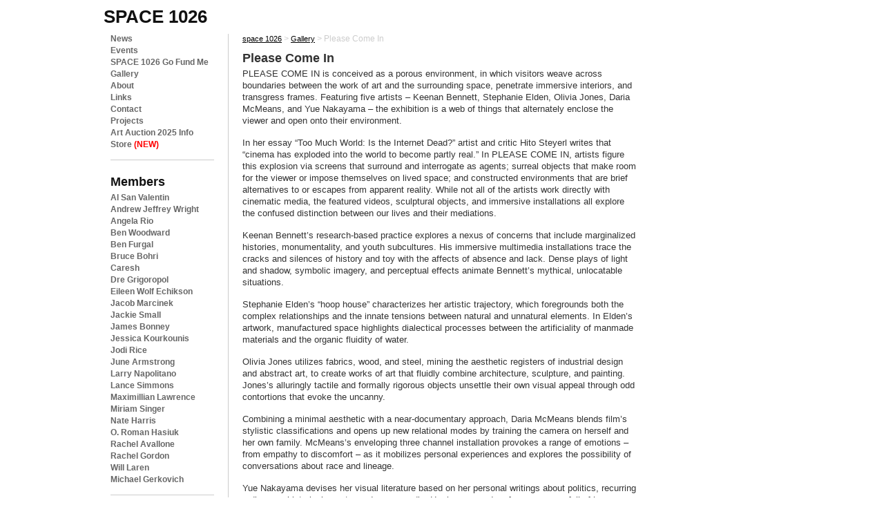

--- FILE ---
content_type: text/html; charset=UTF-8
request_url: https://space1026.com/gallery/11209-2/
body_size: 16386
content:
<!DOCTYPE html PUBLIC "-//W3C//DTD XHTML 1.0 Strict//EN"
"http://www.w3.org/TR/xhtml1/DTD/xhtml1-strict.dtd">

<html xmlns="http://www.w3.org/1999/xhtml" lang="en-US">

<head profile="http://gmpg.org/xfn/11">

<meta http-equiv="Content-Type" content="text/html; charset=UTF-8" />


<title>
  Please Come In - space 1026</title>

<link rel="shortcut Icon" href="https://space1026.com/wp-content/themes/space1026_wpv2/i/favicon.ico" type="image/x-icon" /> 
<link rel="apple-touch-icon" href="https://space1026.com/wp-content/themes/space1026_wpv2/i/favicon_iphone.png" /> 

<link rel="stylesheet" type="text/css" href="https://space1026.com/wp-content/themes/space1026_wpv2/c/reset.css" media="all" />
<link rel="stylesheet" type="text/css" href="https://space1026.com/wp-content/themes/space1026_wpv2/c/text.css" media="all" />
<link rel="stylesheet" href="https://space1026.com/wp-content/themes/space1026_wpv2/style.css" type="text/css" />

<!--[if IE 6]>
<link rel="stylesheet" type="text/css" href="https://space1026.com/wp-content/themes/space1026_wpv2/c/ie6style.css" media="all" />
<script type="text/javascript" src="https://space1026.com/wp-content/themes/space1026_wpv2/j/DD_belatedPNG_0.0.8a-min.js"></script>
<script type="text/javascript" src="https://space1026.com/wp-content/themes/space1026_wpv2/j/scriptsie6.js"></script>

<![endif]-->
<!--[if IE 7]>
<link rel="stylesheet" type="text/css" href="https://space1026.com/wp-content/themes/space1026_wpv2/c/ie7style.css" media="all" />
<![endif]-->
<!--[if IE 8]>
<link rel="stylesheet" type="text/css"  href="https://space1026.com/wp-content/themes/space1026_wpv2/c/ie8style.css" media="all" />
<![endif]-->



<meta name='robots' content='max-image-preview:large' />
<link rel="alternate" type="application/rss+xml" title="space 1026 &raquo; Feed" href="https://space1026.com/feed/" />
<link rel="alternate" type="application/rss+xml" title="space 1026 &raquo; Comments Feed" href="https://space1026.com/comments/feed/" />
<link rel="alternate" type="application/rss+xml" title="space 1026 &raquo; Please Come In Comments Feed" href="https://space1026.com/gallery/11209-2/feed/" />
<link rel="alternate" title="oEmbed (JSON)" type="application/json+oembed" href="https://space1026.com/wp-json/oembed/1.0/embed?url=https%3A%2F%2Fspace1026.com%2Fgallery%2F11209-2%2F" />
<link rel="alternate" title="oEmbed (XML)" type="text/xml+oembed" href="https://space1026.com/wp-json/oembed/1.0/embed?url=https%3A%2F%2Fspace1026.com%2Fgallery%2F11209-2%2F&#038;format=xml" />
<style id='wp-img-auto-sizes-contain-inline-css' type='text/css'>
img:is([sizes=auto i],[sizes^="auto," i]){contain-intrinsic-size:3000px 1500px}
/*# sourceURL=wp-img-auto-sizes-contain-inline-css */
</style>
<style id='wp-emoji-styles-inline-css' type='text/css'>

	img.wp-smiley, img.emoji {
		display: inline !important;
		border: none !important;
		box-shadow: none !important;
		height: 1em !important;
		width: 1em !important;
		margin: 0 0.07em !important;
		vertical-align: -0.1em !important;
		background: none !important;
		padding: 0 !important;
	}
/*# sourceURL=wp-emoji-styles-inline-css */
</style>
<style id='wp-block-library-inline-css' type='text/css'>
:root{--wp-block-synced-color:#7a00df;--wp-block-synced-color--rgb:122,0,223;--wp-bound-block-color:var(--wp-block-synced-color);--wp-editor-canvas-background:#ddd;--wp-admin-theme-color:#007cba;--wp-admin-theme-color--rgb:0,124,186;--wp-admin-theme-color-darker-10:#006ba1;--wp-admin-theme-color-darker-10--rgb:0,107,160.5;--wp-admin-theme-color-darker-20:#005a87;--wp-admin-theme-color-darker-20--rgb:0,90,135;--wp-admin-border-width-focus:2px}@media (min-resolution:192dpi){:root{--wp-admin-border-width-focus:1.5px}}.wp-element-button{cursor:pointer}:root .has-very-light-gray-background-color{background-color:#eee}:root .has-very-dark-gray-background-color{background-color:#313131}:root .has-very-light-gray-color{color:#eee}:root .has-very-dark-gray-color{color:#313131}:root .has-vivid-green-cyan-to-vivid-cyan-blue-gradient-background{background:linear-gradient(135deg,#00d084,#0693e3)}:root .has-purple-crush-gradient-background{background:linear-gradient(135deg,#34e2e4,#4721fb 50%,#ab1dfe)}:root .has-hazy-dawn-gradient-background{background:linear-gradient(135deg,#faaca8,#dad0ec)}:root .has-subdued-olive-gradient-background{background:linear-gradient(135deg,#fafae1,#67a671)}:root .has-atomic-cream-gradient-background{background:linear-gradient(135deg,#fdd79a,#004a59)}:root .has-nightshade-gradient-background{background:linear-gradient(135deg,#330968,#31cdcf)}:root .has-midnight-gradient-background{background:linear-gradient(135deg,#020381,#2874fc)}:root{--wp--preset--font-size--normal:16px;--wp--preset--font-size--huge:42px}.has-regular-font-size{font-size:1em}.has-larger-font-size{font-size:2.625em}.has-normal-font-size{font-size:var(--wp--preset--font-size--normal)}.has-huge-font-size{font-size:var(--wp--preset--font-size--huge)}.has-text-align-center{text-align:center}.has-text-align-left{text-align:left}.has-text-align-right{text-align:right}.has-fit-text{white-space:nowrap!important}#end-resizable-editor-section{display:none}.aligncenter{clear:both}.items-justified-left{justify-content:flex-start}.items-justified-center{justify-content:center}.items-justified-right{justify-content:flex-end}.items-justified-space-between{justify-content:space-between}.screen-reader-text{border:0;clip-path:inset(50%);height:1px;margin:-1px;overflow:hidden;padding:0;position:absolute;width:1px;word-wrap:normal!important}.screen-reader-text:focus{background-color:#ddd;clip-path:none;color:#444;display:block;font-size:1em;height:auto;left:5px;line-height:normal;padding:15px 23px 14px;text-decoration:none;top:5px;width:auto;z-index:100000}html :where(.has-border-color){border-style:solid}html :where([style*=border-top-color]){border-top-style:solid}html :where([style*=border-right-color]){border-right-style:solid}html :where([style*=border-bottom-color]){border-bottom-style:solid}html :where([style*=border-left-color]){border-left-style:solid}html :where([style*=border-width]){border-style:solid}html :where([style*=border-top-width]){border-top-style:solid}html :where([style*=border-right-width]){border-right-style:solid}html :where([style*=border-bottom-width]){border-bottom-style:solid}html :where([style*=border-left-width]){border-left-style:solid}html :where(img[class*=wp-image-]){height:auto;max-width:100%}:where(figure){margin:0 0 1em}html :where(.is-position-sticky){--wp-admin--admin-bar--position-offset:var(--wp-admin--admin-bar--height,0px)}@media screen and (max-width:600px){html :where(.is-position-sticky){--wp-admin--admin-bar--position-offset:0px}}

/*# sourceURL=wp-block-library-inline-css */
</style><style id='global-styles-inline-css' type='text/css'>
:root{--wp--preset--aspect-ratio--square: 1;--wp--preset--aspect-ratio--4-3: 4/3;--wp--preset--aspect-ratio--3-4: 3/4;--wp--preset--aspect-ratio--3-2: 3/2;--wp--preset--aspect-ratio--2-3: 2/3;--wp--preset--aspect-ratio--16-9: 16/9;--wp--preset--aspect-ratio--9-16: 9/16;--wp--preset--color--black: #000000;--wp--preset--color--cyan-bluish-gray: #abb8c3;--wp--preset--color--white: #ffffff;--wp--preset--color--pale-pink: #f78da7;--wp--preset--color--vivid-red: #cf2e2e;--wp--preset--color--luminous-vivid-orange: #ff6900;--wp--preset--color--luminous-vivid-amber: #fcb900;--wp--preset--color--light-green-cyan: #7bdcb5;--wp--preset--color--vivid-green-cyan: #00d084;--wp--preset--color--pale-cyan-blue: #8ed1fc;--wp--preset--color--vivid-cyan-blue: #0693e3;--wp--preset--color--vivid-purple: #9b51e0;--wp--preset--gradient--vivid-cyan-blue-to-vivid-purple: linear-gradient(135deg,rgb(6,147,227) 0%,rgb(155,81,224) 100%);--wp--preset--gradient--light-green-cyan-to-vivid-green-cyan: linear-gradient(135deg,rgb(122,220,180) 0%,rgb(0,208,130) 100%);--wp--preset--gradient--luminous-vivid-amber-to-luminous-vivid-orange: linear-gradient(135deg,rgb(252,185,0) 0%,rgb(255,105,0) 100%);--wp--preset--gradient--luminous-vivid-orange-to-vivid-red: linear-gradient(135deg,rgb(255,105,0) 0%,rgb(207,46,46) 100%);--wp--preset--gradient--very-light-gray-to-cyan-bluish-gray: linear-gradient(135deg,rgb(238,238,238) 0%,rgb(169,184,195) 100%);--wp--preset--gradient--cool-to-warm-spectrum: linear-gradient(135deg,rgb(74,234,220) 0%,rgb(151,120,209) 20%,rgb(207,42,186) 40%,rgb(238,44,130) 60%,rgb(251,105,98) 80%,rgb(254,248,76) 100%);--wp--preset--gradient--blush-light-purple: linear-gradient(135deg,rgb(255,206,236) 0%,rgb(152,150,240) 100%);--wp--preset--gradient--blush-bordeaux: linear-gradient(135deg,rgb(254,205,165) 0%,rgb(254,45,45) 50%,rgb(107,0,62) 100%);--wp--preset--gradient--luminous-dusk: linear-gradient(135deg,rgb(255,203,112) 0%,rgb(199,81,192) 50%,rgb(65,88,208) 100%);--wp--preset--gradient--pale-ocean: linear-gradient(135deg,rgb(255,245,203) 0%,rgb(182,227,212) 50%,rgb(51,167,181) 100%);--wp--preset--gradient--electric-grass: linear-gradient(135deg,rgb(202,248,128) 0%,rgb(113,206,126) 100%);--wp--preset--gradient--midnight: linear-gradient(135deg,rgb(2,3,129) 0%,rgb(40,116,252) 100%);--wp--preset--font-size--small: 13px;--wp--preset--font-size--medium: 20px;--wp--preset--font-size--large: 36px;--wp--preset--font-size--x-large: 42px;--wp--preset--spacing--20: 0.44rem;--wp--preset--spacing--30: 0.67rem;--wp--preset--spacing--40: 1rem;--wp--preset--spacing--50: 1.5rem;--wp--preset--spacing--60: 2.25rem;--wp--preset--spacing--70: 3.38rem;--wp--preset--spacing--80: 5.06rem;--wp--preset--shadow--natural: 6px 6px 9px rgba(0, 0, 0, 0.2);--wp--preset--shadow--deep: 12px 12px 50px rgba(0, 0, 0, 0.4);--wp--preset--shadow--sharp: 6px 6px 0px rgba(0, 0, 0, 0.2);--wp--preset--shadow--outlined: 6px 6px 0px -3px rgb(255, 255, 255), 6px 6px rgb(0, 0, 0);--wp--preset--shadow--crisp: 6px 6px 0px rgb(0, 0, 0);}:where(.is-layout-flex){gap: 0.5em;}:where(.is-layout-grid){gap: 0.5em;}body .is-layout-flex{display: flex;}.is-layout-flex{flex-wrap: wrap;align-items: center;}.is-layout-flex > :is(*, div){margin: 0;}body .is-layout-grid{display: grid;}.is-layout-grid > :is(*, div){margin: 0;}:where(.wp-block-columns.is-layout-flex){gap: 2em;}:where(.wp-block-columns.is-layout-grid){gap: 2em;}:where(.wp-block-post-template.is-layout-flex){gap: 1.25em;}:where(.wp-block-post-template.is-layout-grid){gap: 1.25em;}.has-black-color{color: var(--wp--preset--color--black) !important;}.has-cyan-bluish-gray-color{color: var(--wp--preset--color--cyan-bluish-gray) !important;}.has-white-color{color: var(--wp--preset--color--white) !important;}.has-pale-pink-color{color: var(--wp--preset--color--pale-pink) !important;}.has-vivid-red-color{color: var(--wp--preset--color--vivid-red) !important;}.has-luminous-vivid-orange-color{color: var(--wp--preset--color--luminous-vivid-orange) !important;}.has-luminous-vivid-amber-color{color: var(--wp--preset--color--luminous-vivid-amber) !important;}.has-light-green-cyan-color{color: var(--wp--preset--color--light-green-cyan) !important;}.has-vivid-green-cyan-color{color: var(--wp--preset--color--vivid-green-cyan) !important;}.has-pale-cyan-blue-color{color: var(--wp--preset--color--pale-cyan-blue) !important;}.has-vivid-cyan-blue-color{color: var(--wp--preset--color--vivid-cyan-blue) !important;}.has-vivid-purple-color{color: var(--wp--preset--color--vivid-purple) !important;}.has-black-background-color{background-color: var(--wp--preset--color--black) !important;}.has-cyan-bluish-gray-background-color{background-color: var(--wp--preset--color--cyan-bluish-gray) !important;}.has-white-background-color{background-color: var(--wp--preset--color--white) !important;}.has-pale-pink-background-color{background-color: var(--wp--preset--color--pale-pink) !important;}.has-vivid-red-background-color{background-color: var(--wp--preset--color--vivid-red) !important;}.has-luminous-vivid-orange-background-color{background-color: var(--wp--preset--color--luminous-vivid-orange) !important;}.has-luminous-vivid-amber-background-color{background-color: var(--wp--preset--color--luminous-vivid-amber) !important;}.has-light-green-cyan-background-color{background-color: var(--wp--preset--color--light-green-cyan) !important;}.has-vivid-green-cyan-background-color{background-color: var(--wp--preset--color--vivid-green-cyan) !important;}.has-pale-cyan-blue-background-color{background-color: var(--wp--preset--color--pale-cyan-blue) !important;}.has-vivid-cyan-blue-background-color{background-color: var(--wp--preset--color--vivid-cyan-blue) !important;}.has-vivid-purple-background-color{background-color: var(--wp--preset--color--vivid-purple) !important;}.has-black-border-color{border-color: var(--wp--preset--color--black) !important;}.has-cyan-bluish-gray-border-color{border-color: var(--wp--preset--color--cyan-bluish-gray) !important;}.has-white-border-color{border-color: var(--wp--preset--color--white) !important;}.has-pale-pink-border-color{border-color: var(--wp--preset--color--pale-pink) !important;}.has-vivid-red-border-color{border-color: var(--wp--preset--color--vivid-red) !important;}.has-luminous-vivid-orange-border-color{border-color: var(--wp--preset--color--luminous-vivid-orange) !important;}.has-luminous-vivid-amber-border-color{border-color: var(--wp--preset--color--luminous-vivid-amber) !important;}.has-light-green-cyan-border-color{border-color: var(--wp--preset--color--light-green-cyan) !important;}.has-vivid-green-cyan-border-color{border-color: var(--wp--preset--color--vivid-green-cyan) !important;}.has-pale-cyan-blue-border-color{border-color: var(--wp--preset--color--pale-cyan-blue) !important;}.has-vivid-cyan-blue-border-color{border-color: var(--wp--preset--color--vivid-cyan-blue) !important;}.has-vivid-purple-border-color{border-color: var(--wp--preset--color--vivid-purple) !important;}.has-vivid-cyan-blue-to-vivid-purple-gradient-background{background: var(--wp--preset--gradient--vivid-cyan-blue-to-vivid-purple) !important;}.has-light-green-cyan-to-vivid-green-cyan-gradient-background{background: var(--wp--preset--gradient--light-green-cyan-to-vivid-green-cyan) !important;}.has-luminous-vivid-amber-to-luminous-vivid-orange-gradient-background{background: var(--wp--preset--gradient--luminous-vivid-amber-to-luminous-vivid-orange) !important;}.has-luminous-vivid-orange-to-vivid-red-gradient-background{background: var(--wp--preset--gradient--luminous-vivid-orange-to-vivid-red) !important;}.has-very-light-gray-to-cyan-bluish-gray-gradient-background{background: var(--wp--preset--gradient--very-light-gray-to-cyan-bluish-gray) !important;}.has-cool-to-warm-spectrum-gradient-background{background: var(--wp--preset--gradient--cool-to-warm-spectrum) !important;}.has-blush-light-purple-gradient-background{background: var(--wp--preset--gradient--blush-light-purple) !important;}.has-blush-bordeaux-gradient-background{background: var(--wp--preset--gradient--blush-bordeaux) !important;}.has-luminous-dusk-gradient-background{background: var(--wp--preset--gradient--luminous-dusk) !important;}.has-pale-ocean-gradient-background{background: var(--wp--preset--gradient--pale-ocean) !important;}.has-electric-grass-gradient-background{background: var(--wp--preset--gradient--electric-grass) !important;}.has-midnight-gradient-background{background: var(--wp--preset--gradient--midnight) !important;}.has-small-font-size{font-size: var(--wp--preset--font-size--small) !important;}.has-medium-font-size{font-size: var(--wp--preset--font-size--medium) !important;}.has-large-font-size{font-size: var(--wp--preset--font-size--large) !important;}.has-x-large-font-size{font-size: var(--wp--preset--font-size--x-large) !important;}
/*# sourceURL=global-styles-inline-css */
</style>

<style id='classic-theme-styles-inline-css' type='text/css'>
/*! This file is auto-generated */
.wp-block-button__link{color:#fff;background-color:#32373c;border-radius:9999px;box-shadow:none;text-decoration:none;padding:calc(.667em + 2px) calc(1.333em + 2px);font-size:1.125em}.wp-block-file__button{background:#32373c;color:#fff;text-decoration:none}
/*# sourceURL=/wp-includes/css/classic-themes.min.css */
</style>
<link rel='stylesheet' id='wp-pagenavi-css' href='https://space1026.com/wp-content/plugins/wp-pagenavi/pagenavi-css.css?ver=2.70' type='text/css' media='all' />
<script type="text/javascript" src="https://space1026.com/wp-includes/js/jquery/jquery.min.js?ver=3.7.1" id="jquery-core-js"></script>
<script type="text/javascript" src="https://space1026.com/wp-includes/js/jquery/jquery-migrate.min.js?ver=3.4.1" id="jquery-migrate-js"></script>
<link rel="https://api.w.org/" href="https://space1026.com/wp-json/" /><link rel="alternate" title="JSON" type="application/json" href="https://space1026.com/wp-json/wp/v2/pages/11209" /><link rel="canonical" href="https://space1026.com/gallery/11209-2/" />
<link rel='shortlink' href='https://space1026.com/?p=11209' />

<script type="text/javascript" src="https://space1026.com/wp-content/themes/space1026_wpv2/j/scripts.js"></script>

<script id="mcjs">!function(c,h,i,m,p){m=c.createElement(h),p=c.getElementsByTagName(h)[0],m.async=1,m.src=i,p.parentNode.insertBefore(m,p)}(document,"script","https://chimpstatic.com/mcjs-connected/js/users/c1d29e0bc6ca793245c33f241/c3708bb2ed3d08fc5f6bd7fcb.js");</script>

</head>

<body>
<div id="wrap"> 
<h1><a id="logo" href="https://space1026.com/">space 1026</a></h1> 



<div id="navigation"> 

           <dl>
	   <dt id="site_nav">Site Navigation</dt>
		   <dd>
				<ul>
				<li><a href="/" title="News">News</a></li>
				<li><a href="https://space1026.com/events" title="News">Events</a></li>
				 <li class="page_item page-item-11021"><a href="https://space1026.com/space-1026-go-fund-me/">SPACE 1026 Go Fund Me</a></li>
<li class="page_item page-item-364 page_item_has_children current_page_ancestor current_page_parent"><a href="https://space1026.com/gallery/">Gallery</a></li>
<li class="page_item page-item-1177"><a href="https://space1026.com/about/">About</a></li>
<li class="page_item page-item-8"><a href="https://space1026.com/links/">Links</a></li>
<li class="page_item page-item-6"><a href="https://space1026.com/contact/">Contact</a></li>
<li class="page_item page-item-769"><a href="https://space1026.com/projects/">Projects</a></li>
<li class="page_item page-item-4761 page_item_has_children"><a href="https://space1026.com/auction/">Art Auction 2025 Info</a></li>
					<li><a href="https://www.store1026.com/" title="store 1026">Store <span>(NEW)</span></a></li>
				</ul>
			</dd>
	<dt><a href="/members/">Members</a></dt>
		<dd>
		
			<ul>	
<li class="page_item page-item-10483 page_item_has_children"><a href="https://space1026.com/members/al-san-valentin/">Al San Valentin</a></li>
<li class="page_item page-item-347"><a href="https://space1026.com/members/andrew-jeffrey-wright/">Andrew Jeffrey Wright</a></li>
<li class="page_item page-item-10869"><a href="https://space1026.com/members/angela-rio/">Angela Rio</a></li>
<li class="page_item page-item-293"><a href="https://space1026.com/members/ben-woodward/">Ben Woodward</a></li>
<li class="page_item page-item-10907"><a href="https://space1026.com/members/ben-furgal/">Ben Furgal</a></li>
<li class="page_item page-item-11986"><a href="https://space1026.com/members/bruce-bohri/">Bruce Bohri</a></li>
<li class="page_item page-item-11738"><a href="https://space1026.com/members/caresh/">Caresh</a></li>
<li class="page_item page-item-12045"><a href="https://space1026.com/members/dre-time/">Dre Grigoropol</a></li>
<li class="page_item page-item-11042"><a href="https://space1026.com/members/eileen-wolf-echikson/">Eileen Wolf Echikson</a></li>
<li class="page_item page-item-298 page_item_has_children"><a href="https://space1026.com/members/jacob-marcinek/">Jacob Marcinek</a></li>
<li class="page_item page-item-9653"><a href="https://space1026.com/members/jacqueline-quinn/">Jackie Small</a></li>
<li class="page_item page-item-10564"><a href="https://space1026.com/members/james-bonney/">James Bonney</a></li>
<li class="page_item page-item-11821"><a href="https://space1026.com/members/jessica-kourkounis/">Jessica Kourkounis</a></li>
<li class="page_item page-item-314"><a href="https://space1026.com/members/jodi-rice/">Jodi Rice</a></li>
<li class="page_item page-item-10935"><a href="https://space1026.com/members/june-armstrong/">June Armstrong</a></li>
<li class="page_item page-item-11860"><a href="https://space1026.com/members/larry-napolitano/">Larry Napolitano</a></li>
<li class="page_item page-item-5855"><a href="https://space1026.com/members/lance-simmons/">Lance Simmons</a></li>
<li class="page_item page-item-335"><a href="https://space1026.com/members/maximillian-lawrence/">Maximillian Lawrence</a></li>
<li class="page_item page-item-8456"><a href="https://space1026.com/members/miriam-singer/">Miriam Singer</a></li>
<li class="page_item page-item-10568"><a href="https://space1026.com/members/nate-harris/">Nate Harris</a></li>
<li class="page_item page-item-324"><a href="https://space1026.com/members/o-roman-hasiuk/">O. Roman Hasiuk</a></li>
<li class="page_item page-item-11850"><a href="https://space1026.com/members/rachel-avallone/">Rachel Avallone</a></li>
<li class="page_item page-item-10933"><a href="https://space1026.com/members/rachel_gordon/">Rachel Gordon</a></li>
<li class="page_item page-item-8233"><a href="https://space1026.com/members/will-laren/">Will Laren</a></li>
<li class="page_item page-item-793"><a href="https://space1026.com/members/michael-gerkovich/">Michael Gerkovich</a></li>

			</ul>
			
		</dd>
	<dt><a href="/alumni/">Alumni</a></dt>
		<dd class="hidden">
		
			<ul>	
<li class="page_item page-item-337"><a href="https://space1026.com/alumni/adam-crawford/">Adam Crawford</a></li>
<li class="page_item page-item-336"><a href="https://space1026.com/alumni/adam-wallacavage/">Adam Wallacavage</a></li>
<li class="page_item page-item-302"><a href="https://space1026.com/alumni/alex-lukas/">Alex Lukas</a></li>
<li class="page_item page-item-10679"><a href="https://space1026.com/alumni/lysonknodel/">Alyson Knodel</a></li>
<li class="page_item page-item-9978"><a href="https://space1026.com/alumni/amy-miller/">Amy Miller</a></li>
<li class="page_item page-item-316"><a href="https://space1026.com/alumni/andrew-pierce/">Andrew Pierce</a></li>
<li class="page_item page-item-800"><a href="https://space1026.com/alumni/anni-altshuler/">Anni Altshuler</a></li>
<li class="page_item page-item-339"><a href="https://space1026.com/alumni/anthony-smyrski/">Anthony Smyrski</a></li>
<li class="page_item page-item-10936"><a href="https://space1026.com/alumni/cat-bodnyk/">Cat Bodnyk</a></li>
<li class="page_item page-item-343"><a href="https://space1026.com/alumni/aryon-hoselton/">Aryon Hoselton</a></li>
<li class="page_item page-item-783"><a href="https://space1026.com/alumni/emilia-brintnall/">Emilia Brintnall</a></li>
<li class="page_item page-item-6291"><a href="https://space1026.com/alumni/ashley-i-limes/">Ashley I. Limes</a></li>
<li class="page_item page-item-329"><a href="https://space1026.com/alumni/crystal-lee-kovacs/">Crystal Lee Kovacs</a></li>
<li class="page_item page-item-346"><a href="https://space1026.com/alumni/becky-suss/">Becky Suss</a></li>
<li class="page_item page-item-10937"><a href="https://space1026.com/alumni/spacemoviesdesigngmail-com/">Ben Harrison</a></li>
<li class="page_item page-item-305"><a href="https://space1026.com/alumni/beth-brandon/">Beth Brandon</a></li>
<li class="page_item page-item-8236"><a href="https://space1026.com/alumni/dietrich-meyer/">Dietrich Meyer</a></li>
<li class="page_item page-item-309"><a href="https://space1026.com/alumni/bill-mcright/">Bill McRight</a></li>
<li class="page_item page-item-297"><a href="https://space1026.com/alumni/bonnie-brenda-scott/">bonnie brenda scott</a></li>
<li class="page_item page-item-10675"><a href="https://space1026.com/alumni/kees-holterman/">Kees Holterman</a></li>
<li class="page_item page-item-10428"><a href="https://space1026.com/alumni/kristina-centore/">Kristina Centore</a></li>
<li class="page_item page-item-301"><a href="https://space1026.com/alumni/caitlin-emma-perkins/">Caitlin Emma Perkins</a></li>
<li class="page_item page-item-296"><a href="https://space1026.com/alumni/chris-kline/">Chris Kline</a></li>
<li class="page_item page-item-344"><a href="https://space1026.com/alumni/clint-woodside/">Clint Woodside</a></li>
<li class="page_item page-item-341"><a href="https://space1026.com/alumni/courtney-dailey/">Courtney Dailey</a></li>
<li class="page_item page-item-10934"><a href="https://space1026.com/alumni/nora-einbender-luks/">Nora Einbender-Luks</a></li>
<li class="page_item page-item-313 page_item_has_children"><a href="https://space1026.com/alumni/crystal-stokowski/">Crystal Stokowski</a></li>
<li class="page_item page-item-308"><a href="https://space1026.com/alumni/damian-weinkrantz/">Damian Weinkrantz</a></li>
<li class="page_item page-item-303"><a href="https://space1026.com/alumni/delilah-knuckley/">Delilah  Knuckley</a></li>
<li class="page_item page-item-11243"><a href="https://space1026.com/alumni/sarah-smothers/">Sarah Smothers</a></li>
<li class="page_item page-item-8790"><a href="https://space1026.com/alumni/derrick-wesley-mcnew/">Derrick Wesley McNew</a></li>
<li class="page_item page-item-315"><a href="https://space1026.com/alumni/elena-nestico/">Elena</a></li>
<li class="page_item page-item-10346"><a href="https://space1026.com/alumni/emilia-edwards/">Emilia Edwards</a></li>
<li class="page_item page-item-10529"><a href="https://space1026.com/alumni/victoria_hutto/">Victoria Hutto</a></li>
<li class="page_item page-item-10172"><a href="https://space1026.com/alumni/emily-coleman/">Emily Coleman</a></li>
<li class="page_item page-item-292"><a href="https://space1026.com/alumni/jesse-olanday/">Jesse Olanday</a></li>
<li class="page_item page-item-327"><a href="https://space1026.com/alumni/justin-myer-staller/">justin myer staller</a></li>
<li class="page_item page-item-323 page_item_has_children"><a href="https://space1026.com/alumni/haveboard-finnegan/">Haveboard Finnegan</a></li>
<li class="page_item page-item-331"><a href="https://space1026.com/alumni/francesca-gangi/">Francesca Gangi</a></li>
<li class="page_item page-item-796"><a href="https://space1026.com/alumni/greg-pizzoli/">Greg Pizzoli</a></li>
<li class="page_item page-item-328"><a href="https://space1026.com/alumni/greg-van-brug/">Greg van Brug</a></li>
<li class="page_item page-item-332"><a href="https://space1026.com/alumni/hanif-oneil/">Hanif O&#8217;Neil</a></li>
<li class="page_item page-item-8461 page_item_has_children"><a href="https://space1026.com/alumni/linnea-vegh/">Linnea Vegh</a></li>
<li class="page_item page-item-318"><a href="https://space1026.com/alumni/holly-gressley/">Holly Gressley</a></li>
<li class="page_item page-item-10343"><a href="https://space1026.com/alumni/mark-beyer/">Mark Beyer</a></li>
<li class="page_item page-item-326"><a href="https://space1026.com/alumni/mark-price/">Mark Price</a></li>
<li class="page_item page-item-334"><a href="https://space1026.com/alumni/isaac-lin/">Isaac Lin</a></li>
<li class="page_item page-item-10858"><a href="https://space1026.com/alumni/jacqui/">Jacqui Evans</a></li>
<li class="page_item page-item-338"><a href="https://space1026.com/alumni/jake-henry/">Jake Henry</a></li>
<li class="page_item page-item-295"><a href="https://space1026.com/alumni/james-ulmer/">James Ulmer</a></li>
<li class="page_item page-item-10807"><a href="https://space1026.com/alumni/kate-corcoran/">Kate Corcoran</a></li>
<li class="page_item page-item-5981"><a href="https://space1026.com/alumni/max-seckel/">Max Seckel</a></li>
<li class="page_item page-item-317"><a href="https://space1026.com/alumni/jasor/">Jason Hsu</a></li>
<li class="page_item page-item-10565"><a href="https://space1026.com/alumni/sebastian-borror/">Sebastian Borror</a></li>
<li class="page_item page-item-319"><a href="https://space1026.com/alumni/jayson-scott-musson/">Jayson Scott Musson</a></li>
<li class="page_item page-item-10938"><a href="https://space1026.com/alumni/jake-burke/">Jake Burke</a></li>
<li class="page_item page-item-330"><a href="https://space1026.com/alumni/jeff-wiesner/">Jeff Wiesner</a></li>
<li class="page_item page-item-294"><a href="https://space1026.com/alumni/jesse-goldstein/">Jesse Goldstein</a></li>
<li class="page_item page-item-340"><a href="https://space1026.com/alumni/thom-lessner/">Thom Lessner</a></li>
<li class="page_item page-item-3999"><a href="https://space1026.com/alumni/joanna-quigley/">Joanna S. Quigley</a></li>
<li class="page_item page-item-9739"><a href="https://space1026.com/alumni/tuesday-kay/">Tuesday Wells Kay</a></li>
<li class="page_item page-item-321"><a href="https://space1026.com/alumni/john-freeborn/">John Freeborn</a></li>
<li class="page_item page-item-5894"><a href="https://space1026.com/alumni/jozef-oldakowski/">Jozef Oldakowski</a></li>
<li class="page_item page-item-808"><a href="https://space1026.com/alumni/kay-healy/">Kay Healy</a></li>
<li class="page_item page-item-9636"><a href="https://space1026.com/alumni/tara-booth/">Tara Booth</a></li>
<li class="page_item page-item-788"><a href="https://space1026.com/alumni/ketch-wehr/">Ketch Wehr</a></li>
<li class="page_item page-item-5840"><a href="https://space1026.com/alumni/kris-chau/">Kris Chau</a></li>
<li class="page_item page-item-7074"><a href="https://space1026.com/alumni/kristin-smith-3/">Kristin Smith</a></li>
<li class="page_item page-item-306"><a href="https://space1026.com/alumni/kyle-schmidt/">Kyle Schmidt</a></li>
<li class="page_item page-item-782"><a href="https://space1026.com/alumni/leah-mackin/">Leah Mackin</a></li>
<li class="page_item page-item-322"><a href="https://space1026.com/alumni/lindsey-mears/">Lindsey Mears</a></li>
<li class="page_item page-item-320"><a href="https://space1026.com/alumni/liz-rywelski/">Liz Rywelski</a></li>
<li class="page_item page-item-345"><a href="https://space1026.com/alumni/mary-chen/">Mary Chen</a></li>
<li class="page_item page-item-348 page_item_has_children"><a href="https://space1026.com/alumni/matt-kosoy/">Matt Kosoy</a></li>
<li class="page_item page-item-790"><a href="https://space1026.com/alumni/matt-leines/">Matt Leines</a></li>
<li class="page_item page-item-312"><a href="https://space1026.com/alumni/ted-passon/">Ted Passon</a></li>
<li class="page_item page-item-786"><a href="https://space1026.com/alumni/meg-kemner/">Meg Kemner</a></li>
<li class="page_item page-item-311"><a href="https://space1026.com/alumni/melissa-kramer/">Melissa Kramer</a></li>
<li class="page_item page-item-8059"><a href="https://space1026.com/alumni/meredith-gowell/">Meredith Gowell</a></li>
<li class="page_item page-item-304"><a href="https://space1026.com/alumni/molly-mcintyre/">Molly McIntyre</a></li>
<li class="page_item page-item-307"><a href="https://space1026.com/alumni/myles-smutneyhyde/">MYLES Smutney-Hyde</a></li>
<li class="page_item page-item-299"><a href="https://space1026.com/alumni/poops/">poops</a></li>
<li class="page_item page-item-342"><a href="https://space1026.com/alumni/rae-vittorelli/">Rae Vittorelli</a></li>
<li class="page_item page-item-333"><a href="https://space1026.com/alumni/rachel-sten/">Rachel Sten</a></li>
<li class="page_item page-item-9882"><a href="https://space1026.com/alumni/raul-romero/">Raul Romero</a></li>
<li class="page_item page-item-8044"><a href="https://space1026.com/alumni/rich-mcisaac/">Rich McIsaac</a></li>
<li class="page_item page-item-6417"><a href="https://space1026.com/alumni/sarah-kodish-eskind/">Sarah Kodish Eskind</a></li>
<li class="page_item page-item-10085"><a href="https://space1026.com/alumni/sarah-everton/">Sarah Everton</a></li>
<li class="page_item page-item-325"><a href="https://space1026.com/alumni/tim-gough/">Tim Gough</a></li>
<li class="page_item page-item-310"><a href="https://space1026.com/alumni/william-paul-buzzell/">William Paul Buzzell</a></li>

			</ul>
			
		</dd>

    </dl>

	

<!--</div>
-->

<div id="sidebar">
		
			<aside id="text-3" class="content-rightIn widget_text">			<div class="textwidget"><a href="https://www.paypal.com/donate?hosted_button_id=44V2D5B7HABLL" stye="width:100%;"><img src="//space1026.com/wp-content/uploads/2018/08/donate_animated_new1.gif" alt="PLEASE DONATE!" /></a></div>
		</aside>			<div class="event">
			<a href="https://space1026.com/events/earth-signs/">
				<img width="1875" height="1275" src="https://space1026.com/wp-content/uploads/2025/10/Front.jpg" class="attachment-full size-full wp-post-image" alt="November show flyer" decoding="async" fetchpriority="high" srcset="https://space1026.com/wp-content/uploads/2025/10/Front.jpg 1875w, https://space1026.com/wp-content/uploads/2025/10/Front-300x204.jpg 300w, https://space1026.com/wp-content/uploads/2025/10/Front-1024x696.jpg 1024w, https://space1026.com/wp-content/uploads/2025/10/Front-768x522.jpg 768w, https://space1026.com/wp-content/uploads/2025/10/Front-1536x1044.jpg 1536w, https://space1026.com/wp-content/uploads/2025/10/Front-560x381.jpg 560w" sizes="(max-width: 1875px) 100vw, 1875px" />				<strong>Earth Signs</strong><br/>
								
							</a>
	
			</div>
					<div class="event">
			<a href="https://space1026.com/events/2025-art-auction/">
				<img width="1350" height="1725" src="https://space1026.com/wp-content/uploads/2025/11/2025AuctionCardFront.jpg" class="attachment-full size-full wp-post-image" alt="" decoding="async" srcset="https://space1026.com/wp-content/uploads/2025/11/2025AuctionCardFront.jpg 1350w, https://space1026.com/wp-content/uploads/2025/11/2025AuctionCardFront-235x300.jpg 235w, https://space1026.com/wp-content/uploads/2025/11/2025AuctionCardFront-801x1024.jpg 801w, https://space1026.com/wp-content/uploads/2025/11/2025AuctionCardFront-768x981.jpg 768w, https://space1026.com/wp-content/uploads/2025/11/2025AuctionCardFront-1202x1536.jpg 1202w, https://space1026.com/wp-content/uploads/2025/11/2025AuctionCardFront-560x716.jpg 560w" sizes="(max-width: 1350px) 100vw, 1350px" />				<strong>2025 Art Auction</strong><br/>
								
							</a>
	
			</div>
		
 <dl>
 
 <dt><!-- new show callout --> &nbsp;</dt>
 <dd>

 </dd> 	
 
 
		<dt id="email_list">EMAIL LIST</dt>
		<dd>
			<!-- EMAIL LIST -->
				<div id="emaillist">
				<p>JOIN OUR LIST</p>
					<!-- BEGIN: Email List Form -->
<!--
<div id="mc_embed_shell">
      <link href="//cdn-images.mailchimp.com/embedcode/classic-061523.css" rel="stylesheet" type="text/css">
  <style type="text/css">
        #mc_embed_signup{background:#fff; false;clear:left; font:14px Helvetica,Arial,sans-serif; width: 150px;}
        /* Add your own Mailchimp form style overrides in your site stylesheet or in this style block.
           We recommend moving this block and the preceding CSS link to the HEAD of your HTML file. */
</style>-->
<div id="mc_embed_signup">
<form action="https://space1026.us9.list-manage.com/subscribe/post?u=c1d29e0bc6ca793245c33f241&amp;id=4b04cd3eef&amp;f_id=0003dae3f0" method="post" id="mc-embedded-subscribe-form" name="mc-embedded-subscribe-form" class="validate" target="_blank">
        <div id="mc_embed_signup_scroll">
            <div class="mc-field-group"><label for="mce-EMAIL">Email Address: <span class="asterisk">*</span></label><input type="email" name="EMAIL" class="required email" id="mce-EMAIL" required="" value=""><span id="mce-EMAIL-HELPERTEXT" class="helper_text"></span></div>
	    <div class="mc-field-group"><label for="mce-FNAME">First Name <span class="asterisk">*</span></label><input type="text" name="FNAME" class="required text" id="mce-FNAME" value="" required=""></div>
        <div id="mce-responses" class="clear">
            <div class="response" id="mce-error-response" style="display: none;"></div>
            <div class="response" id="mce-success-response" style="display: none;"></div>
        </div><div style="position: absolute; left: -5000px;" aria-hidden="true"><input type="text" name="b_c1d29e0bc6ca793245c33f241_8fa854ed44" tabindex="-1" value=""></div><div class="clear"><input type="submit" name="subscribe" id="mc-embedded-subscribe" class="button" value="Sign up"></div>
    </div>
</form>
<!--</div>-->
<script type="text/javascript" src="//s3.amazonaws.com/downloads.mailchimp.com/js/mc-validate.js"></script>
<script type="text/javascript">(function($) {window.fnames = new Array(); window.ftypes = new Array();fnames[0]='EMAIL';ftypes[0]='email';fnames[1]='FNAME';ftypes[1]='text';fnames[2]='LNAME';ftypes[2]='text';}(jQuery));var $mcj = jQuery.noConflict(true);</script>
<a href="https://us9.campaign-archive.com/home/?u=c1d29e0bc6ca793245c33f241&amp;id=4b04cd3eef">Recent Newsletters</a>
</div>


					<!-- END: Constant Contact Basic Opt-in Email List Form -->
				</div>
			<!-- END EMAIL LIST -->
		</dd>
        	<!--
	<dt id="upcoming_events">Upcoming Events</dt>
		<dd>
					</dd>
       --> 	
			<div id="archive">
			<p>ARCHIVE</p>
			<br/>
			<ul>
			<li>
			<form action="#" enctype="multipart/form-data" method="post">
			<p><select id="archive-dropdown" name="archive-dropdown" onChange='document.location.href=this.options[this.selectedIndex].value;'> 
			  <option value="">Select Month</option> 
			  	<option value='https://space1026.com/2026/01/'> January 2026 &nbsp;(1)</option>
	<option value='https://space1026.com/2025/12/'> December 2025 &nbsp;(3)</option>
	<option value='https://space1026.com/2025/11/'> November 2025 &nbsp;(2)</option>
	<option value='https://space1026.com/2025/10/'> October 2025 &nbsp;(1)</option>
	<option value='https://space1026.com/2025/09/'> September 2025 &nbsp;(2)</option>
	<option value='https://space1026.com/2025/07/'> July 2025 &nbsp;(3)</option>
	<option value='https://space1026.com/2025/06/'> June 2025 &nbsp;(3)</option>
	<option value='https://space1026.com/2025/04/'> April 2025 &nbsp;(1)</option>
	<option value='https://space1026.com/2025/03/'> March 2025 &nbsp;(1)</option>
	<option value='https://space1026.com/2024/06/'> June 2024 &nbsp;(1)</option>
	<option value='https://space1026.com/2024/05/'> May 2024 &nbsp;(1)</option>
	<option value='https://space1026.com/2023/11/'> November 2023 &nbsp;(1)</option>
	<option value='https://space1026.com/2023/09/'> September 2023 &nbsp;(1)</option>
	<option value='https://space1026.com/2023/02/'> February 2023 &nbsp;(1)</option>
	<option value='https://space1026.com/2022/10/'> October 2022 &nbsp;(1)</option>
	<option value='https://space1026.com/2022/09/'> September 2022 &nbsp;(1)</option>
	<option value='https://space1026.com/2022/08/'> August 2022 &nbsp;(1)</option>
	<option value='https://space1026.com/2022/06/'> June 2022 &nbsp;(4)</option>
	<option value='https://space1026.com/2022/05/'> May 2022 &nbsp;(2)</option>
	<option value='https://space1026.com/2022/04/'> April 2022 &nbsp;(2)</option>
	<option value='https://space1026.com/2022/03/'> March 2022 &nbsp;(3)</option>
	<option value='https://space1026.com/2022/02/'> February 2022 &nbsp;(1)</option>
	<option value='https://space1026.com/2021/11/'> November 2021 &nbsp;(1)</option>
	<option value='https://space1026.com/2021/10/'> October 2021 &nbsp;(2)</option>
	<option value='https://space1026.com/2021/09/'> September 2021 &nbsp;(1)</option>
	<option value='https://space1026.com/2021/08/'> August 2021 &nbsp;(2)</option>
	<option value='https://space1026.com/2021/07/'> July 2021 &nbsp;(1)</option>
	<option value='https://space1026.com/2021/03/'> March 2021 &nbsp;(1)</option>
	<option value='https://space1026.com/2021/02/'> February 2021 &nbsp;(1)</option>
	<option value='https://space1026.com/2021/01/'> January 2021 &nbsp;(1)</option>
	<option value='https://space1026.com/2020/12/'> December 2020 &nbsp;(2)</option>
	<option value='https://space1026.com/2020/02/'> February 2020 &nbsp;(1)</option>
	<option value='https://space1026.com/2019/07/'> July 2019 &nbsp;(1)</option>
	<option value='https://space1026.com/2019/05/'> May 2019 &nbsp;(2)</option>
	<option value='https://space1026.com/2019/04/'> April 2019 &nbsp;(2)</option>
	<option value='https://space1026.com/2019/03/'> March 2019 &nbsp;(2)</option>
	<option value='https://space1026.com/2019/02/'> February 2019 &nbsp;(2)</option>
	<option value='https://space1026.com/2019/01/'> January 2019 &nbsp;(5)</option>
	<option value='https://space1026.com/2018/12/'> December 2018 &nbsp;(1)</option>
	<option value='https://space1026.com/2018/11/'> November 2018 &nbsp;(2)</option>
	<option value='https://space1026.com/2018/10/'> October 2018 &nbsp;(1)</option>
	<option value='https://space1026.com/2018/09/'> September 2018 &nbsp;(1)</option>
	<option value='https://space1026.com/2018/08/'> August 2018 &nbsp;(1)</option>
	<option value='https://space1026.com/2018/06/'> June 2018 &nbsp;(2)</option>
	<option value='https://space1026.com/2018/05/'> May 2018 &nbsp;(3)</option>
	<option value='https://space1026.com/2018/04/'> April 2018 &nbsp;(3)</option>
	<option value='https://space1026.com/2018/03/'> March 2018 &nbsp;(1)</option>
	<option value='https://space1026.com/2018/01/'> January 2018 &nbsp;(1)</option>
	<option value='https://space1026.com/2017/12/'> December 2017 &nbsp;(3)</option>
	<option value='https://space1026.com/2017/09/'> September 2017 &nbsp;(2)</option>
	<option value='https://space1026.com/2017/08/'> August 2017 &nbsp;(2)</option>
	<option value='https://space1026.com/2017/04/'> April 2017 &nbsp;(1)</option>
	<option value='https://space1026.com/2017/03/'> March 2017 &nbsp;(3)</option>
	<option value='https://space1026.com/2017/02/'> February 2017 &nbsp;(1)</option>
	<option value='https://space1026.com/2017/01/'> January 2017 &nbsp;(1)</option>
	<option value='https://space1026.com/2016/12/'> December 2016 &nbsp;(2)</option>
	<option value='https://space1026.com/2016/11/'> November 2016 &nbsp;(1)</option>
	<option value='https://space1026.com/2016/10/'> October 2016 &nbsp;(3)</option>
	<option value='https://space1026.com/2016/09/'> September 2016 &nbsp;(2)</option>
	<option value='https://space1026.com/2016/08/'> August 2016 &nbsp;(2)</option>
	<option value='https://space1026.com/2016/07/'> July 2016 &nbsp;(1)</option>
	<option value='https://space1026.com/2016/06/'> June 2016 &nbsp;(1)</option>
	<option value='https://space1026.com/2016/05/'> May 2016 &nbsp;(2)</option>
	<option value='https://space1026.com/2016/04/'> April 2016 &nbsp;(1)</option>
	<option value='https://space1026.com/2016/03/'> March 2016 &nbsp;(1)</option>
	<option value='https://space1026.com/2016/02/'> February 2016 &nbsp;(4)</option>
	<option value='https://space1026.com/2016/01/'> January 2016 &nbsp;(3)</option>
	<option value='https://space1026.com/2015/12/'> December 2015 &nbsp;(3)</option>
	<option value='https://space1026.com/2015/11/'> November 2015 &nbsp;(3)</option>
	<option value='https://space1026.com/2015/10/'> October 2015 &nbsp;(1)</option>
	<option value='https://space1026.com/2015/09/'> September 2015 &nbsp;(1)</option>
	<option value='https://space1026.com/2015/08/'> August 2015 &nbsp;(4)</option>
	<option value='https://space1026.com/2015/07/'> July 2015 &nbsp;(2)</option>
	<option value='https://space1026.com/2015/06/'> June 2015 &nbsp;(2)</option>
	<option value='https://space1026.com/2015/05/'> May 2015 &nbsp;(4)</option>
	<option value='https://space1026.com/2015/04/'> April 2015 &nbsp;(5)</option>
	<option value='https://space1026.com/2015/03/'> March 2015 &nbsp;(5)</option>
	<option value='https://space1026.com/2015/02/'> February 2015 &nbsp;(3)</option>
	<option value='https://space1026.com/2015/01/'> January 2015 &nbsp;(1)</option>
	<option value='https://space1026.com/2014/12/'> December 2014 &nbsp;(9)</option>
	<option value='https://space1026.com/2014/11/'> November 2014 &nbsp;(3)</option>
	<option value='https://space1026.com/2014/10/'> October 2014 &nbsp;(3)</option>
	<option value='https://space1026.com/2014/09/'> September 2014 &nbsp;(7)</option>
	<option value='https://space1026.com/2014/08/'> August 2014 &nbsp;(3)</option>
	<option value='https://space1026.com/2014/07/'> July 2014 &nbsp;(4)</option>
	<option value='https://space1026.com/2014/06/'> June 2014 &nbsp;(5)</option>
	<option value='https://space1026.com/2014/05/'> May 2014 &nbsp;(5)</option>
	<option value='https://space1026.com/2014/03/'> March 2014 &nbsp;(4)</option>
	<option value='https://space1026.com/2014/02/'> February 2014 &nbsp;(3)</option>
	<option value='https://space1026.com/2014/01/'> January 2014 &nbsp;(3)</option>
	<option value='https://space1026.com/2013/12/'> December 2013 &nbsp;(12)</option>
	<option value='https://space1026.com/2013/11/'> November 2013 &nbsp;(6)</option>
	<option value='https://space1026.com/2013/10/'> October 2013 &nbsp;(8)</option>
	<option value='https://space1026.com/2013/09/'> September 2013 &nbsp;(9)</option>
	<option value='https://space1026.com/2013/08/'> August 2013 &nbsp;(5)</option>
	<option value='https://space1026.com/2013/07/'> July 2013 &nbsp;(5)</option>
	<option value='https://space1026.com/2013/06/'> June 2013 &nbsp;(6)</option>
	<option value='https://space1026.com/2013/05/'> May 2013 &nbsp;(8)</option>
	<option value='https://space1026.com/2013/04/'> April 2013 &nbsp;(9)</option>
	<option value='https://space1026.com/2013/03/'> March 2013 &nbsp;(7)</option>
	<option value='https://space1026.com/2013/02/'> February 2013 &nbsp;(8)</option>
	<option value='https://space1026.com/2013/01/'> January 2013 &nbsp;(14)</option>
	<option value='https://space1026.com/2012/12/'> December 2012 &nbsp;(8)</option>
	<option value='https://space1026.com/2012/11/'> November 2012 &nbsp;(11)</option>
	<option value='https://space1026.com/2012/10/'> October 2012 &nbsp;(7)</option>
	<option value='https://space1026.com/2012/09/'> September 2012 &nbsp;(12)</option>
	<option value='https://space1026.com/2012/08/'> August 2012 &nbsp;(7)</option>
	<option value='https://space1026.com/2012/07/'> July 2012 &nbsp;(6)</option>
	<option value='https://space1026.com/2012/06/'> June 2012 &nbsp;(8)</option>
	<option value='https://space1026.com/2012/05/'> May 2012 &nbsp;(12)</option>
	<option value='https://space1026.com/2012/04/'> April 2012 &nbsp;(12)</option>
	<option value='https://space1026.com/2012/03/'> March 2012 &nbsp;(12)</option>
	<option value='https://space1026.com/2012/02/'> February 2012 &nbsp;(23)</option>
	<option value='https://space1026.com/2012/01/'> January 2012 &nbsp;(15)</option>
	<option value='https://space1026.com/2011/12/'> December 2011 &nbsp;(13)</option>
	<option value='https://space1026.com/2011/11/'> November 2011 &nbsp;(14)</option>
	<option value='https://space1026.com/2011/10/'> October 2011 &nbsp;(16)</option>
	<option value='https://space1026.com/2011/09/'> September 2011 &nbsp;(8)</option>
	<option value='https://space1026.com/2011/08/'> August 2011 &nbsp;(14)</option>
	<option value='https://space1026.com/2011/07/'> July 2011 &nbsp;(4)</option>
	<option value='https://space1026.com/2011/06/'> June 2011 &nbsp;(16)</option>
	<option value='https://space1026.com/2011/05/'> May 2011 &nbsp;(10)</option>
	<option value='https://space1026.com/2011/04/'> April 2011 &nbsp;(12)</option>
	<option value='https://space1026.com/2011/03/'> March 2011 &nbsp;(15)</option>
	<option value='https://space1026.com/2011/02/'> February 2011 &nbsp;(13)</option>
	<option value='https://space1026.com/2011/01/'> January 2011 &nbsp;(17)</option>
	<option value='https://space1026.com/2010/12/'> December 2010 &nbsp;(18)</option>
	<option value='https://space1026.com/2010/11/'> November 2010 &nbsp;(26)</option>
	<option value='https://space1026.com/2010/10/'> October 2010 &nbsp;(22)</option>
	<option value='https://space1026.com/2010/09/'> September 2010 &nbsp;(18)</option>
	<option value='https://space1026.com/2010/08/'> August 2010 &nbsp;(22)</option>
	<option value='https://space1026.com/2010/07/'> July 2010 &nbsp;(17)</option>
	<option value='https://space1026.com/2010/06/'> June 2010 &nbsp;(18)</option>
	<option value='https://space1026.com/2010/05/'> May 2010 &nbsp;(29)</option>
	<option value='https://space1026.com/2010/04/'> April 2010 &nbsp;(15)</option>
	<option value='https://space1026.com/2010/03/'> March 2010 &nbsp;(23)</option>
	<option value='https://space1026.com/2010/02/'> February 2010 &nbsp;(17)</option>
	<option value='https://space1026.com/2010/01/'> January 2010 &nbsp;(19)</option>
	<option value='https://space1026.com/2009/12/'> December 2009 &nbsp;(30)</option>
	<option value='https://space1026.com/2009/11/'> November 2009 &nbsp;(22)</option>
	<option value='https://space1026.com/2009/10/'> October 2009 &nbsp;(17)</option>
	<option value='https://space1026.com/2009/09/'> September 2009 &nbsp;(27)</option>
	<option value='https://space1026.com/2009/08/'> August 2009 &nbsp;(30)</option>
	<option value='https://space1026.com/2009/07/'> July 2009 &nbsp;(22)</option>
	<option value='https://space1026.com/2009/06/'> June 2009 &nbsp;(30)</option>
	<option value='https://space1026.com/2009/05/'> May 2009 &nbsp;(21)</option>
	<option value='https://space1026.com/2009/04/'> April 2009 &nbsp;(20)</option>
	<option value='https://space1026.com/2009/03/'> March 2009 &nbsp;(38)</option>
	<option value='https://space1026.com/2009/02/'> February 2009 &nbsp;(21)</option>
	<option value='https://space1026.com/2009/01/'> January 2009 &nbsp;(25)</option>
	<option value='https://space1026.com/2008/12/'> December 2008 &nbsp;(37)</option>
	<option value='https://space1026.com/2008/11/'> November 2008 &nbsp;(23)</option>
	<option value='https://space1026.com/2008/10/'> October 2008 &nbsp;(33)</option>
	<option value='https://space1026.com/2008/09/'> September 2008 &nbsp;(21)</option>
	<option value='https://space1026.com/2008/08/'> August 2008 &nbsp;(19)</option>
	<option value='https://space1026.com/2008/07/'> July 2008 &nbsp;(25)</option>
	<option value='https://space1026.com/2008/06/'> June 2008 &nbsp;(24)</option>
	<option value='https://space1026.com/2008/05/'> May 2008 &nbsp;(25)</option>
	<option value='https://space1026.com/2008/04/'> April 2008 &nbsp;(22)</option>
	<option value='https://space1026.com/2008/03/'> March 2008 &nbsp;(14)</option>
	<option value='https://space1026.com/2008/02/'> February 2008 &nbsp;(22)</option>
	<option value='https://space1026.com/2008/01/'> January 2008 &nbsp;(25)</option>
	<option value='https://space1026.com/2007/12/'> December 2007 &nbsp;(30)</option>
	<option value='https://space1026.com/2007/11/'> November 2007 &nbsp;(29)</option>
	<option value='https://space1026.com/2007/10/'> October 2007 &nbsp;(13)</option>
	<option value='https://space1026.com/2007/09/'> September 2007 &nbsp;(18)</option>
	<option value='https://space1026.com/2007/08/'> August 2007 &nbsp;(21)</option>
	<option value='https://space1026.com/2007/07/'> July 2007 &nbsp;(16)</option>
	<option value='https://space1026.com/2007/06/'> June 2007 &nbsp;(27)</option>
	<option value='https://space1026.com/2007/05/'> May 2007 &nbsp;(17)</option>
	<option value='https://space1026.com/2007/04/'> April 2007 &nbsp;(26)</option>
	<option value='https://space1026.com/2007/03/'> March 2007 &nbsp;(14)</option>
	<option value='https://space1026.com/2007/02/'> February 2007 &nbsp;(16)</option>
	<option value='https://space1026.com/2007/01/'> January 2007 &nbsp;(31)</option>
	<option value='https://space1026.com/2006/12/'> December 2006 &nbsp;(29)</option>
	<option value='https://space1026.com/2006/11/'> November 2006 &nbsp;(12)</option>
	<option value='https://space1026.com/2006/10/'> October 2006 &nbsp;(24)</option>
	<option value='https://space1026.com/2006/09/'> September 2006 &nbsp;(5)</option>
	<option value='https://space1026.com/2006/08/'> August 2006 &nbsp;(9)</option>
	<option value='https://space1026.com/2006/07/'> July 2006 &nbsp;(12)</option>
	<option value='https://space1026.com/2006/06/'> June 2006 &nbsp;(7)</option>
	<option value='https://space1026.com/2006/05/'> May 2006 &nbsp;(18)</option>
	<option value='https://space1026.com/2006/04/'> April 2006 &nbsp;(13)</option>
	<option value='https://space1026.com/2006/03/'> March 2006 &nbsp;(14)</option>
	<option value='https://space1026.com/2006/02/'> February 2006 &nbsp;(15)</option>
	<option value='https://space1026.com/2006/01/'> January 2006 &nbsp;(16)</option>
	<option value='https://space1026.com/2005/12/'> December 2005 &nbsp;(11)</option>
	<option value='https://space1026.com/2005/11/'> November 2005 &nbsp;(7)</option>
	<option value='https://space1026.com/2005/10/'> October 2005 &nbsp;(19)</option>
	<option value='https://space1026.com/2005/09/'> September 2005 &nbsp;(18)</option>
	<option value='https://space1026.com/2005/08/'> August 2005 &nbsp;(21)</option>
	<option value='https://space1026.com/2005/07/'> July 2005 &nbsp;(14)</option>
	<option value='https://space1026.com/2005/06/'> June 2005 &nbsp;(32)</option>
	<option value='https://space1026.com/2005/05/'> May 2005 &nbsp;(25)</option>
	<option value='https://space1026.com/2005/04/'> April 2005 &nbsp;(6)</option>
	<option value='https://space1026.com/2005/03/'> March 2005 &nbsp;(5)</option>
	<option value='https://space1026.com/2005/02/'> February 2005 &nbsp;(1)</option>
 </select></p>
			</form>
			</li>

			<li>
			<form action="https://space1026.com/" method="get">
			<p><select  name='cat' id='cat' class='postform' onchange='return this.form.submit()'>
	<option value='-1'>Select Category</option>
	<option class="level-0" value="70">1026&nbsp;&nbsp;(132)</option>
	<option class="level-0" value="96">1026 Food Show&nbsp;&nbsp;(1)</option>
	<option class="level-0" value="54">420&nbsp;&nbsp;(12)</option>
	<option class="level-0" value="84">art&nbsp;&nbsp;(354)</option>
	<option class="level-0" value="90">Art Auction&nbsp;&nbsp;(33)</option>
	<option class="level-0" value="91">Art Auction 2009&nbsp;&nbsp;(14)</option>
	<option class="level-0" value="155">Art Auction 2010&nbsp;&nbsp;(10)</option>
	<option class="level-0" value="351">Art Auction 2012&nbsp;&nbsp;(22)</option>
	<option class="level-0" value="753">Art Auction 2015&nbsp;&nbsp;(1)</option>
	<option class="level-0" value="55">Baco&nbsp;&nbsp;(6)</option>
	<option class="level-0" value="710">blacklight&nbsp;&nbsp;(4)</option>
	<option class="level-0" value="67">blog&nbsp;&nbsp;(25)</option>
	<option class="level-0" value="179">Comedy&nbsp;&nbsp;(8)</option>
	<option class="level-0" value="255">COMEDY DREAMZ&nbsp;&nbsp;(1)</option>
	<option class="level-0" value="88">dirty south&nbsp;&nbsp;(6)</option>
	<option class="level-0" value="92">Draw Jamz&nbsp;&nbsp;(6)</option>
	<option class="level-0" value="49">events&nbsp;&nbsp;(322)</option>
	<option class="level-0" value="154">Family Photo&nbsp;&nbsp;(3)</option>
	<option class="level-0" value="445">first friday&nbsp;&nbsp;(17)</option>
	<option class="level-0" value="180">Flea Market&nbsp;&nbsp;(4)</option>
	<option class="level-0" value="61">FOGM&nbsp;&nbsp;(17)</option>
	<option class="level-0" value="80">gallery&nbsp;&nbsp;(163)</option>
	<option class="level-0" value="761">gallery&nbsp;&nbsp;(1)</option>
	<option class="level-0" value="72">illadelphia&nbsp;&nbsp;(26)</option>
	<option class="level-0" value="485">Internship&nbsp;&nbsp;(1)</option>
	<option class="level-0" value="762">Interviews&nbsp;&nbsp;(1)</option>
	<option class="level-0" value="58">LARP&nbsp;&nbsp;(1)</option>
	<option class="level-0" value="250">Litigation&nbsp;&nbsp;(1)</option>
	<option class="level-0" value="634">Music&nbsp;&nbsp;(6)</option>
	<option class="level-0" value="86">My Nuts&nbsp;&nbsp;(99)</option>
	<option class="level-0" value="94">NERD Island&nbsp;&nbsp;(2)</option>
	<option class="level-0" value="45">news&nbsp;&nbsp;(516)</option>
	<option class="level-0" value="79">Nutter&nbsp;&nbsp;(1)</option>
	<option class="level-0" value="85">oldblog&nbsp;&nbsp;(511)</option>
	<option class="level-0" value="89">Our Nuts&nbsp;&nbsp;(8)</option>
	<option class="level-0" value="95">Philly Fix My Car&nbsp;&nbsp;(1)</option>
	<option class="level-0" value="60">plur&nbsp;&nbsp;(16)</option>
	<option class="level-0" value="413">powerpoint&nbsp;&nbsp;(1)</option>
	<option class="level-0" value="82">press&nbsp;&nbsp;(36)</option>
	<option class="level-0" value="51">screenings&nbsp;&nbsp;(8)</option>
	<option class="level-0" value="81">shows&nbsp;&nbsp;(142)</option>
	<option class="level-0" value="87">Space Nutters&nbsp;&nbsp;(3)</option>
	<option class="level-0" value="62">sports&nbsp;&nbsp;(10)</option>
	<option class="level-0" value="78">Store1026&nbsp;&nbsp;(18)</option>
	<option class="level-0" value="83">test&nbsp;&nbsp;(2)</option>
	<option class="level-0" value="197">The Vat&nbsp;&nbsp;(1)</option>
	<option class="level-0" value="93">this is a way to make art with your friends&nbsp;&nbsp;(3)</option>
	<option class="level-0" value="64">Vaudevillains&nbsp;&nbsp;(7)</option>
	<option class="level-0" value="75">video&nbsp;&nbsp;(26)</option>
	<option class="level-0" value="50">weather&nbsp;&nbsp;(7)</option>
	<option class="level-0" value="76">Winner!&nbsp;&nbsp;(10)</option>
	<option class="level-0" value="614">Workshops&nbsp;&nbsp;(2)</option>
	<option class="level-0" value="52">Yatta!&nbsp;&nbsp;(4)</option>
	<option class="level-0" value="69">youtoob&nbsp;&nbsp;(19)</option>
	<option class="level-0" value="191">zines&nbsp;&nbsp;(14)</option>
</select>
</p>				<noscript><input type="submit" value="View" /></noscript>
			</form>
			</li>

			<li>
			<form action="#" method="get" id="author_drop">
			 <p><select name='user' id='user' class='' onChange='document.location.href=this.options[this.selectedIndex].value;'>
	<option value='-1'>Select Author</option>
	<option value='/author/adam/'>adam</option>
	<option value='/author/adamw/'>adamw</option>
	<option value='/author/admin1/'>admin1</option>
	<option value='/author/ajw/'>ajw</option>
	<option value='/author/Al/'>Al-San-Valentin</option>
	<option value='/author/alexlukas/'>alexlukas</option>
	<option value='/author/alyson/'>Alyson-Knodel</option>
	<option value='/author/AmyMiller/'>AmyMiller</option>
	<option value='/author/ana/'>Ana-Woulfe</option>
	<option value='/author/andrew/'>andrew</option>
	<option value='/author/Angela/'>Angela-Rio</option>
	<option value='/author/Annialtshuler/'>Annialtshuler</option>
	<option value='/author/aryon/'>aryon</option>
	<option value='/author/becky/'>becky</option>
	<option value='/author/benfurgal/'>benfurgal</option>
	<option value='/author/BenH/'>BenH</option>
	<option value='/author/beth/'>beth</option>
	<option value='/author/bill/'>bill</option>
	<option value='/author/bonnie/'>bonnie</option>
	<option value='/author/brintnalle/'>brintnalle</option>
	<option value='/author/Bruce Bohri/'>Bruce-Bohri</option>
	<option value='/author/caitlinemma/'>caitlinemma</option>
	<option value='/author/calder/'>calder</option>
	<option value='/author/Caresh/'>Caresh</option>
	<option value='/author/Cat Bodnyk/'>Cat-Bodnyk</option>
	<option value='/author/clint/'>just-a-guy</option>
	<option value='/author/courtney/'>courtney</option>
	<option value='/author/crystal/'>crystal</option>
	<option value='/author/crystalstokowski/'>crystalstokowski</option>
	<option value='/author/damian/'>damian</option>
	<option value='/author/DavidRyskalczyk/'>DavidRyskalczyk</option>
	<option value='/author/demiseofsamson/'>demiseofsamson</option>
	<option value='/author/Derrick/'>Derrick</option>
	<option value='/author/DietrichMeyer/'>DietrichMeyer</option>
	<option value='/author/Dre/'>Dre</option>
	<option value='/author/Eileen/'>Eileen-Echikson</option>
	<option value='/author/elena/'>elena</option>
	<option value='/author/Emilia Edwards/'>Emilia-Edwards</option>
	<option value='/author/Emily Coleman/'>Emily-Coleman</option>
	<option value='/author/Emma/'>Emma-Murray</option>
	<option value='/author/erywelski/'>erywelski</option>
	<option value='/author/ese/'>ese</option>
	<option value='/author/fireescapepress/'>fireescapepress</option>
	<option value='/author/francesca/'>francesca</option>
	<option value='/author/freeborn/'>freeborn</option>
	<option value='/author/gerkie/'>gerkie</option>
	<option value='/author/gonzo/'>gonzo</option>
	<option value='/author/greg/'>greg</option>
	<option value='/author/hAo/'>hAo</option>
	<option value='/author/haveboard/'>haveboard</option>
	<option value='/author/holly/'>holly</option>
	<option value='/author/interns/'>interns</option>
	<option value='/author/isaac/'>isaac</option>
	<option value='/author/j_bird/'>j_bird</option>
	<option value='/author/Jacqueline/'>Jackie-Small</option>
	<option value='/author/Jacqui/'>Jacqui-Evans</option>
	<option value='/author/jake/'>jake</option>
	<option value='/author/JakeB/'>JakeB</option>
	<option value='/author/james/'>james</option>
	<option value='/author/James Bonney/'>James-Bonney</option>
	<option value='/author/jaysonmusson/'>jaysonmusson</option>
	<option value='/author/jesse/'>jesse</option>
	<option value='/author/Jessica/'>Jessica-Kourkounis</option>
	<option value='/author/jgpizzoli/'>Greg-Pizzoli</option>
	<option value='/author/jhsu/'>jhsu</option>
	<option value='/author/joanna/'>Joanna-Quigley</option>
	<option value='/author/jodirice/'>jodirice</option>
	<option value='/author/JohnArmstrong/'>JohnArmstrong</option>
	<option value='/author/Jozef Oldakowski/'>Jozef-Oldakowski</option>
	<option value='/author/justinmyer/'>justinmyer</option>
	<option value='/author/Karl Beyer/'>Karl-Beyer</option>
	<option value='/author/Kate/'>Kate-Corcoran</option>
	<option value='/author/Kees/'>Kees-Holterman</option>
	<option value='/author/ketchw/'>ketchw</option>
	<option value='/author/khealy1983/'>khealy1983</option>
	<option value='/author/kris/'>kris</option>
	<option value='/author/kristina/'>kristina</option>
	<option value='/author/lance/'>lance</option>
	<option value='/author/Larry/'>Larry</option>
	<option value='/author/leahmackin/'>leah</option>
	<option value='/author/Limes/'>Limes</option>
	<option value='/author/Lindsey/'>Lindsey</option>
	<option value='/author/Linnea Vegh/'>Linnea-Vegh</option>
	<option value='/author/liz/'>liz</option>
	<option value='/author/MarkBeyer/'>Mark-Beyer</option>
	<option value='/author/markprice/'>markprice</option>
	<option value='/author/marychen/'>marychen</option>
	<option value='/author/MattLeines/'>MattLeines</option>
	<option value='/author/max/'>max</option>
	<option value='/author/maxs/'>maxs</option>
	<option value='/author/megkem/'>megkem</option>
	<option value='/author/Meredith/'>Meredith</option>
	<option value='/author/Miriam Singer/'>Miriam-Singer</option>
	<option value='/author/mistressc/'>mistressc</option>
	<option value='/author/mkramer/'>mkramer</option>
	<option value='/author/molly/'>molly</option>
	<option value='/author/mr10fingers/'>mr10fingers</option>
	<option value='/author/myles/'>myles</option>
	<option value='/author/Nate Harris/'>Nate-Harris</option>
	<option value='/author/Nora/'>Nora</option>
	<option value='/author/poops/'>poops</option>
	<option value='/author/pupcloud/'>Rachel-Avallone</option>
	<option value='/author/rachel/'>rachel</option>
	<option value='/author/Rachel Cohen/'>Rachel</option>
	<option value='/author/rachelgordon/'>rachelgordon</option>
	<option value='/author/rae/'>rae</option>
	<option value='/author/roman/'>roman</option>
	<option value='/author/Romero/'>Raul-Romero</option>
	<option value='/author/rsalcic/'>rsalcic</option>
	<option value='/author/ryan/'>ryan</option>
	<option value='/author/sarah/'>sarah</option>
	<option value='/author/Sarah Smothers/'>Sarah-Smothers</option>
	<option value='/author/sarah.m.everton@gmail.com/'>Sarah</option>
	<option value='/author/schwartz/'>schwartz</option>
	<option value='/author/Scott Ross/'>Scott-Ross</option>
	<option value='/author/Sebastian Borror/'>Sebastian-Borror</option>
	<option value='/author/snax/'>snax</option>
	<option value='/author/tarabooth/'>tarabooth</option>
	<option value='/author/tedpasson/'>tedpasson</option>
	<option value='/author/testauthor/'>testauthor</option>
	<option value='/author/Thao/'>Thao</option>
	<option value='/author/thekristinsmith/'>thekristinsmith</option>
	<option value='/author/thom/'>thom</option>
	<option value='/author/timgough/'>timgough</option>
	<option value='/author/tony/'>tony</option>
	<option value='/author/Tuesday/'>Tuesday</option>
	<option value='/author/Tuesday Kay/'>Tuesday-Wells-Kay</option>
	<option value='/author/victoria/'>victoria</option>
	<option value='/author/weez/'>weez</option>
	<option value='/author/williambuzzell/'>williambuzzell</option>
	<option value='/author/WillLaren/'>Will-Laren</option>
	<option value='/author/yorichy/'>yorichy</option>
</select></p>
				<noscript><input type="submit" value="View" /></noscript>
			   </form>
			</li>
			</ul>
						
	 </div>       	
			
			
			

			
			

	</dl>
	
	  </div>
</div>

<div id="content">

		
	<div class="breadcrumb">
<span property="itemListElement" typeof="ListItem"><a property="item" typeof="WebPage" title="Go to space 1026." href="https://space1026.com" class="home" ><span property="name">space 1026</span></a><meta property="position" content="1"></span> &gt; <span property="itemListElement" typeof="ListItem"><a property="item" typeof="WebPage" title="Go to Gallery." href="https://space1026.com/gallery/" class="post post-page" ><span property="name">Gallery</span></a><meta property="position" content="2"></span> &gt; <span property="itemListElement" typeof="ListItem"><span property="name" class="post post-page current-item">Please Come In</span><meta property="url" content="https://space1026.com/gallery/11209-2/"><meta property="position" content="3"></span></div>
			
		<div class="post" id="post-11209">
						<h2>Please Come In</h2>
						
				<p>PLEASE COME IN is conceived as a porous environment, in which visitors weave across boundaries between the work of art and the surrounding space, penetrate immersive interiors, and transgress frames. Featuring five artists – Keenan Bennett, Stephanie Elden, Olivia Jones, Daria McMeans, and Yue Nakayama – the exhibition is a web of things that alternately enclose the viewer and open onto their environment.</p>
<p>In her essay “Too Much World: Is the Internet Dead?” artist and critic Hito Steyerl writes that “cinema has exploded into the world to become partly real.” In PLEASE COME IN, artists figure this explosion via screens that surround and interrogate as agents; surreal objects that make room for the viewer or impose themselves on lived space; and constructed environments that are brief alternatives to or escapes from apparent reality. While not all of the artists work directly with cinematic media, the featured videos, sculptural objects, and immersive installations all explore the confused distinction between our lives and their mediations.</p>
<p>Keenan Bennett’s research-based practice explores a nexus of concerns that include marginalized histories, monumentality, and youth subcultures. His immersive multimedia installations trace the cracks and silences of history and toy with the affects of absence and lack. Dense plays of light and shadow, symbolic imagery, and perceptual effects animate Bennett’s mythical, unlocatable situations.</p>
<p>Stephanie Elden’s “hoop house” characterizes her artistic trajectory, which foregrounds both the complex relationships and the innate tensions between natural and unnatural elements. In Elden’s artwork, manufactured space highlights dialectical processes between the artificiality of manmade materials and the organic fluidity of water.</p>
<p>Olivia Jones utilizes fabrics, wood, and steel, mining the aesthetic registers of industrial design and abstract art, to create works of art that fluidly combine architecture, sculpture, and painting. Jones’s alluringly tactile and formally rigorous objects unsettle their own visual appeal through odd contortions that evoke the uncanny.</p>
<p>Combining a minimal aesthetic with a near-documentary approach, Daria McMeans blends film’s stylistic classifications and opens up new relational modes by training the camera on herself and her own family. McMeans’s enveloping three channel installation provokes a range of emotions – from empathy to discomfort – as it mobilizes personal experiences and explores the possibility of conversations about race and lineage.</p>
<p>Yue Nakayama devises her visual literature based on her personal writings about politics, recurring ordinary or historical events, and mass media. Her images and performances are full of humor, an important trait in Nakayama’s art: firstly as an iconoclastic mechanism that challenges taboos against entertainment in contemporary art, and secondly as a disavowal of excessively deadpan topics.</p>
<p>PLEASE COME IN is the third exhibition in the Incubation Series, a curatorial collaboration between graduate students in the Fine Arts and History of Art programs at the University of Pennsylvania.  The Incubation Series takes its name from the idea that graduate school is a laboratory where one can test out new ways of thinking. Fostered by Keenan Bennett, Haely Chang, Kirsten Gill, and Hilary R. Whitham, the program aims to simultaneously raise the profile of Penn Design’s MFA candidates by showcasing their work to a wider Philadelphia area audience, while also offering an opportunity for art history graduate students to expand their curatorial practices.</p>
<p><a href="https://space1026.com/wp-content/uploads/2016/02/ELDEN_Hoop_0012.jpg"><img decoding="async" src="https://space1026.com/wp-content/uploads/2016/02/ELDEN_Hoop_0012-560x315.jpg" alt="ELDEN_Hoop_0012" width="560" height="315" class="alignnone size-medium wp-image-10552" srcset="https://space1026.com/wp-content/uploads/2016/02/ELDEN_Hoop_0012-560x315.jpg 560w, https://space1026.com/wp-content/uploads/2016/02/ELDEN_Hoop_0012-300x169.jpg 300w, https://space1026.com/wp-content/uploads/2016/02/ELDEN_Hoop_0012-1024x576.jpg 1024w, https://space1026.com/wp-content/uploads/2016/02/ELDEN_Hoop_0012-768x432.jpg 768w, https://space1026.com/wp-content/uploads/2016/02/ELDEN_Hoop_0012.jpg 1500w" sizes="(max-width: 560px) 100vw, 560px" /></a></p>



			 		</div>
		
		
 

		
</div>

</div>

<div class="floatclear"></div> 
<div id="footer"> 
<p><a href="/about/" >Space 1026</a> | 844 N Broad Street Philadelphia PA 19130 | 215.574.7630 | <a href="mailto:contact@space1026.com">contact@space1026.com</a> | <a href="//space1026.com/feed/">RSS 2.0</a></p> 
</div> 
<!--  -->
	<script type="speculationrules">
{"prefetch":[{"source":"document","where":{"and":[{"href_matches":"/*"},{"not":{"href_matches":["/wp-*.php","/wp-admin/*","/wp-content/uploads/*","/wp-content/*","/wp-content/plugins/*","/wp-content/themes/space1026_wpv2/*","/*\\?(.+)"]}},{"not":{"selector_matches":"a[rel~=\"nofollow\"]"}},{"not":{"selector_matches":".no-prefetch, .no-prefetch a"}}]},"eagerness":"conservative"}]}
</script>
<script type="text/javascript" src="https://space1026.com/wp-includes/js/comment-reply.min.js?ver=6.9" id="comment-reply-js" async="async" data-wp-strategy="async" fetchpriority="low"></script>
<script id="wp-emoji-settings" type="application/json">
{"baseUrl":"https://s.w.org/images/core/emoji/17.0.2/72x72/","ext":".png","svgUrl":"https://s.w.org/images/core/emoji/17.0.2/svg/","svgExt":".svg","source":{"concatemoji":"https://space1026.com/wp-includes/js/wp-emoji-release.min.js?ver=6.9"}}
</script>
<script type="module">
/* <![CDATA[ */
/*! This file is auto-generated */
const a=JSON.parse(document.getElementById("wp-emoji-settings").textContent),o=(window._wpemojiSettings=a,"wpEmojiSettingsSupports"),s=["flag","emoji"];function i(e){try{var t={supportTests:e,timestamp:(new Date).valueOf()};sessionStorage.setItem(o,JSON.stringify(t))}catch(e){}}function c(e,t,n){e.clearRect(0,0,e.canvas.width,e.canvas.height),e.fillText(t,0,0);t=new Uint32Array(e.getImageData(0,0,e.canvas.width,e.canvas.height).data);e.clearRect(0,0,e.canvas.width,e.canvas.height),e.fillText(n,0,0);const a=new Uint32Array(e.getImageData(0,0,e.canvas.width,e.canvas.height).data);return t.every((e,t)=>e===a[t])}function p(e,t){e.clearRect(0,0,e.canvas.width,e.canvas.height),e.fillText(t,0,0);var n=e.getImageData(16,16,1,1);for(let e=0;e<n.data.length;e++)if(0!==n.data[e])return!1;return!0}function u(e,t,n,a){switch(t){case"flag":return n(e,"\ud83c\udff3\ufe0f\u200d\u26a7\ufe0f","\ud83c\udff3\ufe0f\u200b\u26a7\ufe0f")?!1:!n(e,"\ud83c\udde8\ud83c\uddf6","\ud83c\udde8\u200b\ud83c\uddf6")&&!n(e,"\ud83c\udff4\udb40\udc67\udb40\udc62\udb40\udc65\udb40\udc6e\udb40\udc67\udb40\udc7f","\ud83c\udff4\u200b\udb40\udc67\u200b\udb40\udc62\u200b\udb40\udc65\u200b\udb40\udc6e\u200b\udb40\udc67\u200b\udb40\udc7f");case"emoji":return!a(e,"\ud83e\u1fac8")}return!1}function f(e,t,n,a){let r;const o=(r="undefined"!=typeof WorkerGlobalScope&&self instanceof WorkerGlobalScope?new OffscreenCanvas(300,150):document.createElement("canvas")).getContext("2d",{willReadFrequently:!0}),s=(o.textBaseline="top",o.font="600 32px Arial",{});return e.forEach(e=>{s[e]=t(o,e,n,a)}),s}function r(e){var t=document.createElement("script");t.src=e,t.defer=!0,document.head.appendChild(t)}a.supports={everything:!0,everythingExceptFlag:!0},new Promise(t=>{let n=function(){try{var e=JSON.parse(sessionStorage.getItem(o));if("object"==typeof e&&"number"==typeof e.timestamp&&(new Date).valueOf()<e.timestamp+604800&&"object"==typeof e.supportTests)return e.supportTests}catch(e){}return null}();if(!n){if("undefined"!=typeof Worker&&"undefined"!=typeof OffscreenCanvas&&"undefined"!=typeof URL&&URL.createObjectURL&&"undefined"!=typeof Blob)try{var e="postMessage("+f.toString()+"("+[JSON.stringify(s),u.toString(),c.toString(),p.toString()].join(",")+"));",a=new Blob([e],{type:"text/javascript"});const r=new Worker(URL.createObjectURL(a),{name:"wpTestEmojiSupports"});return void(r.onmessage=e=>{i(n=e.data),r.terminate(),t(n)})}catch(e){}i(n=f(s,u,c,p))}t(n)}).then(e=>{for(const n in e)a.supports[n]=e[n],a.supports.everything=a.supports.everything&&a.supports[n],"flag"!==n&&(a.supports.everythingExceptFlag=a.supports.everythingExceptFlag&&a.supports[n]);var t;a.supports.everythingExceptFlag=a.supports.everythingExceptFlag&&!a.supports.flag,a.supports.everything||((t=a.source||{}).concatemoji?r(t.concatemoji):t.wpemoji&&t.twemoji&&(r(t.twemoji),r(t.wpemoji)))});
//# sourceURL=https://space1026.com/wp-includes/js/wp-emoji-loader.min.js
/* ]]> */
</script>
</body>  
</html> 
 
